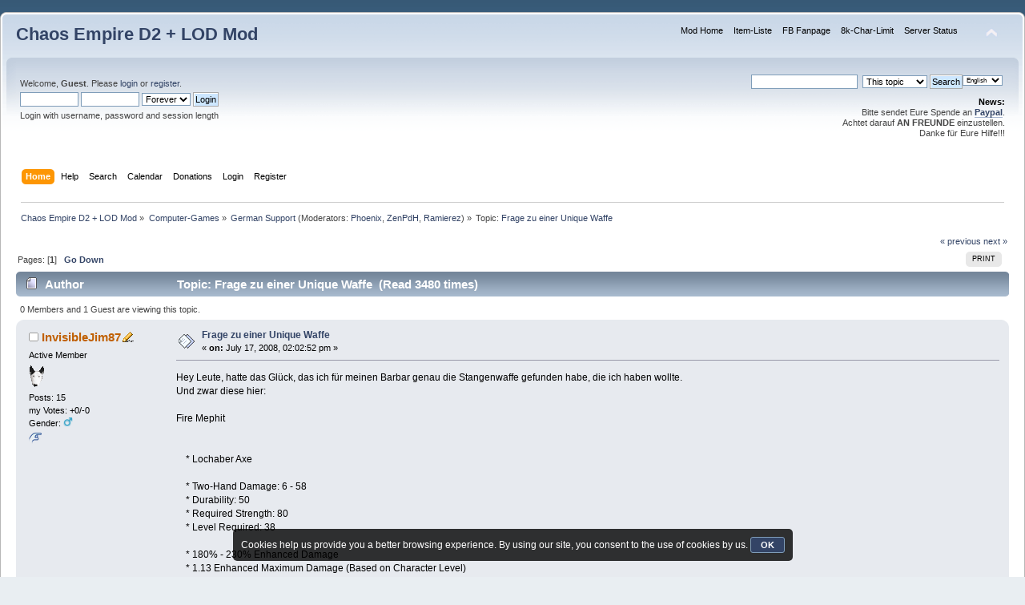

--- FILE ---
content_type: text/html; charset=UTF-8
request_url: https://chaosempire.eu/forum/index.php/topic,17595.0.html?PHPSESSID=eh2gevt22jf6jl306hjvh9n157
body_size: 10767
content:
<!DOCTYPE html PUBLIC "-//W3C//DTD XHTML 1.0 Transitional//EN" "http://www.w3.org/TR/xhtml1/DTD/xhtml1-transitional.dtd">
<html xmlns="http://www.w3.org/1999/xhtml">
<head>
	<link rel="stylesheet" type="text/css" href="https://chaosempire.eu/forum/Themes/default/css/index.css?fin20" />
	<link rel="stylesheet" type="text/css" href="https://chaosempire.eu/forum/Themes/default/css/webkit.css" />
	<script type="text/javascript" src="https://chaosempire.eu/forum/Themes/default/scripts/script.js?fin20"></script>
	<script type="text/javascript" src="https://chaosempire.eu/forum/Themes/default/scripts/theme.js?fin20"></script>
	<script type="text/javascript"><!-- // --><![CDATA[
		var smf_theme_url = "https://chaosempire.eu/forum/Themes/default";
		var smf_default_theme_url = "https://chaosempire.eu/forum/Themes/default";
		var smf_images_url = "https://chaosempire.eu/forum/Themes/default/images";
		var smf_scripturl = "https://chaosempire.eu/forum/index.php?PHPSESSID=eh2gevt22jf6jl306hjvh9n157&amp;";
		var smf_iso_case_folding = false;
		var smf_charset = "UTF-8";
		var ajax_notification_text = "Loading...";
		var ajax_notification_cancel_text = "Cancel";
	// ]]></script>
	<meta http-equiv="Content-Type" content="text/html; charset=UTF-8" />
	<meta name="description" content="Frage zu einer Unique Waffe" />
	<meta name="keywords" content="ChaosEmpire, Chaos, Empire, Diablo, Mod, Modification, LoD, Bullterrier, Bull, Terrier" />
	<title>Frage zu einer Unique Waffe</title>
<!-- Bad Behavior 2.2.15 run time: 0.000 ms -->
<a href="http://chaosempire.eu/smf_quickadmin.php"><img src="[data-uri]" alt="Catch me if you can" border="0" height="0" width="1" /></a><script type="text/javascript">
<!--
function bb2_addLoadEvent(func) {
	var oldonload = window.onload;
	if (typeof window.onload != 'function') {
		window.onload = func;
	} else {
		window.onload = function() {
			oldonload();
			func();
		}
	}
}

bb2_addLoadEvent(function() {
	for ( i=0; i < document.forms.length; i++ ) {
		if (document.forms[i].method == 'post') {
			var myElement = document.createElement('input');
			myElement.setAttribute('type', 'hidden');
			myElement.name = 'bb2_screener_';
			myElement.value = '1769513314 3.22.71.4';
			document.forms[i].appendChild(myElement);
		}
	}
});
// --></script>
		
	<link rel="canonical" href="https://chaosempire.eu/forum/index.php?topic=17595.0" />
	<link rel="help" href="https://chaosempire.eu/forum/index.php?PHPSESSID=eh2gevt22jf6jl306hjvh9n157&amp;action=help" />
	<link rel="search" href="https://chaosempire.eu/forum/index.php?PHPSESSID=eh2gevt22jf6jl306hjvh9n157&amp;action=search" />
	<link rel="contents" href="https://chaosempire.eu/forum/index.php?PHPSESSID=eh2gevt22jf6jl306hjvh9n157&amp;" />
	<link rel="alternate" type="application/rss+xml" title="Chaos Empire D2 + LOD Mod - RSS" href="https://chaosempire.eu/forum/index.php?PHPSESSID=eh2gevt22jf6jl306hjvh9n157&amp;type=rss;action=.xml" />
	<link rel="prev" href="https://chaosempire.eu/forum/index.php/topic,17595.0/prev_next,prev.html?PHPSESSID=eh2gevt22jf6jl306hjvh9n157" />
	<link rel="next" href="https://chaosempire.eu/forum/index.php/topic,17595.0/prev_next,next.html?PHPSESSID=eh2gevt22jf6jl306hjvh9n157" />
	<link rel="index" href="https://chaosempire.eu/forum/index.php/board,8.0.html?PHPSESSID=eh2gevt22jf6jl306hjvh9n157" />
	<script type="text/javascript" src="//ajax.googleapis.com/ajax/libs/jquery/1/jquery.min.js"></script>
	<script type="text/javascript">
		jQuery(document).ready(function(){
			var cookieSet = document.cookie.indexOf("eu_cookie=") != -1;
			if(!cookieSet) {
				jQuery("#cookie_button").click(function(){
					var expire = new Date();
					expire.setDate(expire.getDate() + 30);
					document.cookie = "eu_cookie=1; path=/; expires=" + expire.toUTCString();
					jQuery(".cookie_wrap").fadeOut("fast");
				});
				jQuery(".cookie_wrap").css("visibility", "visible");
			}
		});
	</script>
	<link rel="stylesheet" type="text/css" href="https://chaosempire.eu/forum/Themes/default/css/jquery.jgrowl.css" />
	<script type="text/javascript" src="https://chaosempire.eu/forum/Themes/default/scripts/enotify.js"></script>
	<script type="text/javascript">
	jQuery.noConflict();
		(function($){
			$(document).ready(function(){
        $.getJSON("https://chaosempire.eu/forum/index.php?PHPSESSID=eh2gevt22jf6jl306hjvh9n157&amp;action=enotify",
                function(data){
                  $.each(data.items, function(i,item){
                    $.jGrowl(item.message, { header: item.title, life: 5000 });
                  });
                });
				setInterval( function() {
          $.getJSON("https://chaosempire.eu/forum/index.php?PHPSESSID=eh2gevt22jf6jl306hjvh9n157&amp;action=enotify",
                  function(data){
                    $.each(data.items, function(i,item){
                      $.jGrowl(item.message, { header: item.title, life: 5000 });
                    });
                  });		
				} , 10000 );
			});
		})(jQuery);
	</script>
	<link rel="stylesheet" type="text/css" id="editor_css" href="https://chaosempire.eu/forum/Themes/default/css/editor.css" />
		<script type="text/javascript"><!-- // --><![CDATA[
			var smf_smileys_url = 'https://chaosempire.eu/forum/Smileys/Lots_O_Smileys';
			var oEditorStrings= {
				wont_work: 'Your browser does not support Rich Text editing.',
				func_disabled: 'Your browser does not support this function.',
				prompt_text_email: 'Please enter the email address.',
				prompt_text_ftp: 'Please enter the ftp address.',
				prompt_text_url: 'Please enter the URL you wish to link to.',
				prompt_text_img: 'Enter image location'
			}
		// ]]></script>
		<script type="text/javascript" src="https://chaosempire.eu/forum/Themes/default/scripts/editor.js?fin20"></script>
		<script type="text/javascript" src="https://chaosempire.eu/forum/Themes/default/scripts/captcha.js"></script><script type="text/javascript" src="https://chaosempire.eu/forum/Themes/default/scripts/ila.js"></script>
	<script type="text/javascript" language="javascript" src="https://chaosempire.eu/forum/Themes/default/tooltip.js"></script>
	<style type="text/css">
		#text {margin:50px auto; width:500px}
		.hotspot {color:#900; padding-bottom:1px; border-bottom:1px dotted #900; cursor:pointer}
		#tt {position:absolute; display:block; background:url(https://chaosempire.eu/forum/Themes/default/images/tt_left.gif) top left no-repeat}
		#tttop {display:block; height:5px; margin-left:5px; background:url(https://chaosempire.eu/forum/Themes/default/images/tt_top.gif) top right no-repeat; overflow:hidden}
		#ttcont {font-size:11px; display:block; padding:2px 12px 3px 7px; margin-left:5px; background:#666; color:#FFF}
		#ttbot {display:block; height:5px; margin-left:5px; background:url(https://chaosempire.eu/forum/Themes/default/images/tt_bottom.gif) top right no-repeat; overflow:hidden}
	</style>
<script language="JavaScript" type="text/javascript">
			var current_header_am = false;

			function shrinkHeaderAM(mode)
			{
				document.cookie = "upshrinkAM=" + (mode ? 1 : 0);
				document.getElementById("upshrink_am").src = smf_images_url + (mode ? "/expand.gif" : "/collapse.gif");

				document.getElementById("upshrinkHeaderAM").style.display = mode ? "none" : "";

				current_header_am = mode;
			}
		</script></head>
<body>
	<div id="header"><div class="frame">
		<div id="top_section">
			<h1 class="forumtitle">
				<a href="https://chaosempire.eu/forum/index.php?PHPSESSID=eh2gevt22jf6jl306hjvh9n157&amp;">Chaos Empire D2 + LOD Mod</a>
			</h1>
			<img id="upshrink" src="https://chaosempire.eu/forum/Themes/default/images/upshrink.png" alt="*" title="Shrink or expand the header." style="display: none;" />
			<div id="site_menu" class="align_right" style="float: right; margin-top: 9px;">
		<ul class="dropmenu" id="site_nav">
               <li id="button1">
                  <a class="firstlevel" href="http://chaosempire.eu/d2web">
			<span class="firstlevel">Mod Home</span>
                  </a>
               </li>
               <li id="button2">
                  <a class="firstlevel" href="http://chaosempire.eu/d2items/" TARGET="_blank">
			<span class="firstlevel">Item-Liste</span>
                  </a>
               </li>
               <li id="button3">
                  <a class="firstlevel" href="http://fb.me/ChaosEmpire.Mod" TARGET="_blank">
			<span class="firstlevel">FB Fanpage</span>
                  </a>
               </li>
               <li id="button4">
                  <a class="firstlevel" href="http://chaosempire.eu/8k.txt" TARGET="_blank">
			<span class="firstlevel">8k-Char-Limit</span>
                  </a>
               </li>
               <li id="button5">
                  <a class="firstlevel" href="http://ccc.chaotix.eu/d2/games.php" TARGET="_blank">
			<span class="firstlevel">Server Status</span>
                  </a>
               </li>
         </ul>
            </div>
		</div>
		<div id="upper_section" class="middletext">
			<div class="user">
				<script type="text/javascript" src="https://chaosempire.eu/forum/Themes/default/scripts/sha1.js"></script>
				<form id="guest_form" action="https://chaosempire.eu/forum/index.php?PHPSESSID=eh2gevt22jf6jl306hjvh9n157&amp;action=login2" method="post" accept-charset="UTF-8"  onsubmit="hashLoginPassword(this, 'c8af2923ce4354678cf12c9f5e427a12');">
					<div class="info">Welcome, <strong>Guest</strong>. Please <a href="https://chaosempire.eu/forum/index.php?PHPSESSID=eh2gevt22jf6jl306hjvh9n157&amp;action=login">login</a> or <a href="https://chaosempire.eu/forum/index.php?PHPSESSID=eh2gevt22jf6jl306hjvh9n157&amp;action=register">register</a>.</div>
					<input type="text" name="user" size="10" class="input_text" />
					<input type="password" name="passwrd" size="10" class="input_password" />
					<select name="cookielength">
						<option value="60">1 Hour</option>
						<option value="1440">1 Day</option>
						<option value="10080">1 Week</option>
						<option value="43200">1 Month</option>
						<option value="-1" selected="selected">Forever</option>
					</select>
					<input type="submit" value="Login" class="button_submit" /><br />
					<div class="info">Login with username, password and session length</div>
					<input type="hidden" name="hash_passwrd" value="" /><input type="hidden" name="f2ebfdf" value="c8af2923ce4354678cf12c9f5e427a12" />
				</form>
			</div>
			<div class="news normaltext">
				
			<form action="" method="post" class="smalltext" style="float: right;">
				<select id="language_select" name="language" onchange="this.form.submit()" class="smalltext">
					<option value="english-utf8" selected="selected">English</option>
					<option value="german-utf8">German</option>
				</select><input type="hidden" name="changelang" value="1" />&nbsp;<noscript><input type="submit" value="Go!" /></noscript></form>
				<form id="search_form" action="https://chaosempire.eu/forum/index.php?PHPSESSID=eh2gevt22jf6jl306hjvh9n157&amp;action=search2" method="post" accept-charset="UTF-8">

					<input type="text" name="search" value="" class="input_text" />&nbsp;
					
					<input type="hidden" name="brd[8]" value="8" />
					<select name="search_focus" id="search_focus">
						<option value="topic" selected="selected">This topic</option>
						<option value="board">This board</option>
						<option value="all">Entire forum</option>
						<option value="google">Google</option>
					</select>
					<input type="submit" name="submit" value="Search" class="button_submit" />
					<input type="hidden" name="advanced" value="0" />
					<input type="hidden" name="topic" value="17595" /></form>
				<h2>News: </h2>
				<p>Bitte sendet Eure Spende an <strong><a href="https://paypal.me/chaosempire" class="bbc_link new win" target="_blank" rel="noopener noreferrer">Paypal</a></strong>. <br />Achtet darauf <strong>AN FREUNDE</strong> einzustellen.<br />Danke für Eure Hilfe!!! <br /></p>
			</div>
		</div>
		<br class="clear" />
		<script type="text/javascript"><!-- // --><![CDATA[
			var oMainHeaderToggle = new smc_Toggle({
				bToggleEnabled: true,
				bCurrentlyCollapsed: false,
				aSwappableContainers: [
					'upper_section'
				],
				aSwapImages: [
					{
						sId: 'upshrink',
						srcExpanded: smf_images_url + '/upshrink.png',
						altExpanded: 'Shrink or expand the header.',
						srcCollapsed: smf_images_url + '/upshrink2.png',
						altCollapsed: 'Shrink or expand the header.'
					}
				],
				oThemeOptions: {
					bUseThemeSettings: false,
					sOptionName: 'collapse_header',
					sSessionVar: 'f2ebfdf',
					sSessionId: 'c8af2923ce4354678cf12c9f5e427a12'
				},
				oCookieOptions: {
					bUseCookie: true,
					sCookieName: 'upshrink'
				}
			});
		// ]]></script>
		<div id="main_menu">
			<ul class="dropmenu" id="menu_nav">
				<li id="button_home">
					<a class="active firstlevel" href="https://chaosempire.eu/forum/index.php?PHPSESSID=eh2gevt22jf6jl306hjvh9n157&amp;">
						<span class="last firstlevel">Home</span>
					</a>
				</li>
				<li id="button_help">
					<a class="firstlevel" href="https://chaosempire.eu/forum/index.php?PHPSESSID=eh2gevt22jf6jl306hjvh9n157&amp;action=help">
						<span class="firstlevel">Help</span>
					</a>
				</li>
				<li id="button_search">
					<a class="firstlevel" href="https://chaosempire.eu/forum/index.php?PHPSESSID=eh2gevt22jf6jl306hjvh9n157&amp;action=search">
						<span class="firstlevel">Search</span>
					</a>
				</li>
				<li id="button_calendar">
					<a class="firstlevel" href="https://chaosempire.eu/forum/index.php?PHPSESSID=eh2gevt22jf6jl306hjvh9n157&amp;action=calendar">
						<span class="firstlevel">Calendar</span>
					</a>
				</li>
				<li id="button_treasury">
					<a class="firstlevel" href="https://chaosempire.eu/forum/index.php?PHPSESSID=eh2gevt22jf6jl306hjvh9n157&amp;action=treasury">
						<span class="firstlevel">Donations</span>
					</a>
				</li>
				<li id="button_login">
					<a class="firstlevel" href="https://chaosempire.eu/forum/index.php?PHPSESSID=eh2gevt22jf6jl306hjvh9n157&amp;action=login">
						<span class="firstlevel">Login</span>
					</a>
				</li>
				<li id="button_register">
					<a class="firstlevel" href="https://chaosempire.eu/forum/index.php?PHPSESSID=eh2gevt22jf6jl306hjvh9n157&amp;action=register">
						<span class="last firstlevel">Register</span>
					</a>
				</li>
			</ul>
		</div>
		<br class="clear" />
	</div></div>
	<div id="content_section"><div class="frame">
		<div id="main_content_section">
	<div class="navigate_section">
		<ul>
			<li>
				<a href="https://chaosempire.eu/forum/index.php?PHPSESSID=eh2gevt22jf6jl306hjvh9n157&amp;"><span>Chaos Empire D2 + LOD Mod</span></a> &#187;
			</li>
			<li>
				<a href="https://chaosempire.eu/forum/index.php?PHPSESSID=eh2gevt22jf6jl306hjvh9n157&amp;#c7"><span>Computer-Games</span></a> &#187;
			</li>
			<li>
				<a href="https://chaosempire.eu/forum/index.php/board,8.0.html?PHPSESSID=eh2gevt22jf6jl306hjvh9n157"><span>German Support</span></a> (Moderators: <a href="https://chaosempire.eu/forum/index.php?PHPSESSID=eh2gevt22jf6jl306hjvh9n157&amp;action=profile;u=58" title="Board Moderator">Phoenix</a>, <a href="https://chaosempire.eu/forum/index.php?PHPSESSID=eh2gevt22jf6jl306hjvh9n157&amp;action=profile;u=1459" title="Board Moderator">ZenPdH</a>, <a href="https://chaosempire.eu/forum/index.php?PHPSESSID=eh2gevt22jf6jl306hjvh9n157&amp;action=profile;u=11610" title="Board Moderator">Ramierez</a>) &#187;
			</li>
			<li class="last">Topic: 
				<a href="https://chaosempire.eu/forum/index.php/topic,17595.0.html?PHPSESSID=eh2gevt22jf6jl306hjvh9n157"><span>Frage zu einer Unique Waffe</span></a>
			</li>
		</ul>
	</div>
			<a id="top"></a>
			<a id="msg234222"></a>
			<div class="pagesection">
				<div class="nextlinks"><a href="https://chaosempire.eu/forum/index.php/topic,17595.0/prev_next,prev.html?PHPSESSID=eh2gevt22jf6jl306hjvh9n157#new">&laquo; previous</a> <a href="https://chaosempire.eu/forum/index.php/topic,17595.0/prev_next,next.html?PHPSESSID=eh2gevt22jf6jl306hjvh9n157#new">next &raquo;</a></div>
		<div class="buttonlist floatright">
			<ul>
				<li><a class="button_strip_print" href="https://chaosempire.eu/forum/index.php?PHPSESSID=eh2gevt22jf6jl306hjvh9n157&amp;action=printpage;topic=17595.0" rel="new_win nofollow"><span class="last">Print</span></a></li>
			</ul>
		</div>
				<div class="pagelinks floatleft">Pages: [<strong>1</strong>]   &nbsp;&nbsp;<a href="#lastPost"><strong>Go Down</strong></a></div>
			</div>
<div id="forumposts">
<div class="cat_bar">
	<h3 class="catbg">
		<img src="https://chaosempire.eu/forum/Themes/default/images/topic/normal_post.gif" align="bottom" alt="" /><span id="author">Author</span><span id="top_subject">Topic: Frage zu einer Unique Waffe &nbsp;(Read 3480 times)</span></h3></div>
				<p id="whoisviewing" class="smalltext">0 Members and 1 Guest are viewing this topic.
				</p>
				<form action="https://chaosempire.eu/forum/index.php?PHPSESSID=eh2gevt22jf6jl306hjvh9n157&amp;action=quickmod2;topic=17595.0" method="post" accept-charset="UTF-8" name="quickModForm" id="quickModForm" style="margin: 0;" onsubmit="return oQuickModify.bInEditMode ? oQuickModify.modifySave('c8af2923ce4354678cf12c9f5e427a12', 'f2ebfdf') : false">
				<div class="windowbg">
					<span class="topslice"><span></span></span>
					<div class="post_wrapper">
						<div class="poster">
							<h4>
								<img src="https://chaosempire.eu/forum/Themes/default/images/useroff.gif" alt="Offline" />
								<a href="https://chaosempire.eu/forum/index.php?PHPSESSID=eh2gevt22jf6jl306hjvh9n157&amp;action=profile;u=12135" title="View the profile of InvisibleJim87">InvisibleJim87</a><img src="https://chaosempire.eu/forum/Themes/default/images/topic_starter.gif" height="16" width="16" alt="Topic starter" title="Topic starter" style="vertical-align:bottom" />
							</h4>
							<ul class="reset smalltext" id="msg_234222_extra_info">
								<li class="postgroup">Active Member</li>
								<li class="stars"><img src="https://chaosempire.eu/forum/Themes/default/images/d2/bt.gif" alt="*" /></li>
								<li class="postcount">Posts: 15</li>
								<li class="karma">my Votes: +0/-0</li>
								<li class="gender">Gender: <img class="gender" src="https://chaosempire.eu/forum/Themes/default/images/Male.gif" alt="Male" /></li>
								<li class="profile">
									<ul>
										<li><a href="https://chaosempire.eu/forum/index.php?PHPSESSID=eh2gevt22jf6jl306hjvh9n157&amp;action=poke;u=12135;f2ebfdf=c8af2923ce4354678cf12c9f5e427a12" onclick="return confirm('You are about to poke him/her. He/She\'ll be informed of this on own home page.');"><img src="https://chaosempire.eu/forum/Themes/default/images/poke.png" alt="Poke This Member" /></a></li>
									</ul>
								</li>
							</ul>
						</div>
						<div class="postarea">
							<div class="flow_hidden">
								<div class="keyinfo">
									<div class="messageicon">
										<img src="https://chaosempire.eu/forum/Themes/default/images/post/xx.gif" alt="" />
									</div>
									<h5 id="subject_234222">
										<a href="https://chaosempire.eu/forum/index.php/topic,17595.msg234222.html?PHPSESSID=eh2gevt22jf6jl306hjvh9n157#msg234222" rel="nofollow">Frage zu einer Unique Waffe</a>
									</h5>
									<div class="smalltext">&#171; <strong> on:</strong> July 17, 2008, 02:02:52 pm &#187;</div>
									<div id="msg_234222_quick_mod"></div>
								</div>
							</div>
							<div class="post">
								<div class="inner" id="msg_234222">Hey Leute, hatte das Glück, das ich für meinen Barbar genau die Stangenwaffe gefunden habe, die ich haben wollte. <br />Und zwar diese hier:<br /><br />Fire Mephit<br />&nbsp;&nbsp;&nbsp;<br /><br />&nbsp; &nbsp; * Lochaber Axe<br /><br />&nbsp; &nbsp; * Two-Hand Damage: 6 - 58<br />&nbsp; &nbsp; * Durability: 50<br />&nbsp; &nbsp; * Required Strength: 80<br />&nbsp; &nbsp; * Level Required: 38<br /><br />&nbsp; &nbsp; * 180% - 230% Enhanced Damage<br />&nbsp; &nbsp; * 1.13 Enhanced Maximum Damage (Based on Character Level)<br />&nbsp; &nbsp; * 1 - 200 Fire-Damage<br />&nbsp; &nbsp; * 12% Chance to cast Level 13 Blaze when struck<br />&nbsp; &nbsp; * Resist Fire 35% - 45%<br />&nbsp; &nbsp; * 20% Increased Attack Speed<br />&nbsp; &nbsp; * 1 to All Skills<br />&nbsp; &nbsp; * 5-25% chance to defend attacks<br />&nbsp; &nbsp; &nbsp; Color on char: Crystal Red<br />&nbsp; &nbsp; &nbsp; Color in inventory: Crystal Red <br /><br />Meine die ich gefunden haben hat leider nur 203% Erhöhten Schaden. Nun zu meiner Frage:<br /><br />Wie kann ich den meisten Schaden aus der Waffe rausholen. Da es ja ein Unique ist fällt ein RW weg. Bei meiner alten Stangenwaffe habe ich 4 Runen die jeweils den Min. Dmg um 9 Erhöhen. Aber ich denke mal man könnte bessere machen. Laut CE Itemlist, hat meine alte Waffe 6Sockel, allerdings waren es nachdem ich 12 perfekte Steine in den Wüfel getan habe dann doch nur 4 Sockel. Weiss jemand wieviele Sockel die neue Stangenwaffe haben wird? Der ITEMLIST von CE will ich da nicht so sehr trauen <img src="https://chaosempire.eu/forum/Smileys/Lots_O_Smileys/wink.gif" alt=";&#41;" title="Wink" class="smiley" /><br /><br />Eine Geist Puppe habe ich leider nicht, aber die lässt sich ja besorgen. brauche nur noch 10Perfekte Schädel.<br /><br />Also helft mir bitte, wie hole ich den meisten Schaden aus der Waffe raus. Was würdet ihr Sockeln? <br /><br />Als info: Ich spiele im SinglePlayer<br /><br />LG, Jim</div>
							</div>
						</div>
						<div class="moderatorbar">
							<div class="smalltext modified" id="modified_234222">
							</div>
							<div class="smalltext reportlinks">
								<img src="https://chaosempire.eu/forum/Themes/default/images/ip.gif" alt="" />
								Logged
							</div>
						</div>
					</div>
					<span class="botslice"><span></span></span>
				</div>
				<hr class="post_separator" />
				<a id="msg234227"></a>
				<div class="windowbg2">
					<span class="topslice"><span></span></span>
					<div class="post_wrapper">
						<div class="poster">
							<h4>
								<img src="https://chaosempire.eu/forum/Themes/default/images/useroff.gif" alt="Offline" />
								<a href="https://chaosempire.eu/forum/index.php?PHPSESSID=eh2gevt22jf6jl306hjvh9n157&amp;action=profile;u=266" title="View the profile of ScoobyD">ScoobyD</a>
							</h4>
							<ul class="reset smalltext" id="msg_234227_extra_info">
								<li class="title">Depp vom Dienst</li>
								<li class="postgroup">Active Member</li>
								<li class="stars"><img src="https://chaosempire.eu/forum/Themes/default/images/d2/bt.gif" alt="*" /></li>
								<li class="avatar">
									<a href="https://chaosempire.eu/forum/index.php?PHPSESSID=eh2gevt22jf6jl306hjvh9n157&amp;action=profile;u=266">
										<img class="avatar" src="https://chaosempire.eu/forum/index.php?PHPSESSID=eh2gevt22jf6jl306hjvh9n157&amp;action=dlattach;attach=740;type=avatar" alt="" />
									</a>
								</li>
								<li class="postcount">Posts: 10.450</li>
								<li class="karma">my Votes: +85/-6</li>
								<li class="gender">Gender: <img class="gender" src="https://chaosempire.eu/forum/Themes/default/images/Male.gif" alt="Male" /></li>
								<li class="blurb">Einfach nicht beachten.</li>
								<li class="profile">
									<ul>
										<li><a href="https://chaosempire.eu/forum/index.php?PHPSESSID=eh2gevt22jf6jl306hjvh9n157&amp;action=poke;u=266;f2ebfdf=c8af2923ce4354678cf12c9f5e427a12" onclick="return confirm('You are about to poke him/her. He/She\'ll be informed of this on own home page.');"><img src="https://chaosempire.eu/forum/Themes/default/images/poke.png" alt="Poke This Member" /></a></li>
									</ul>
								</li>
								<li class="custom">CE-Net Account: ScoobyD</li>
							</ul>
						</div>
						<div class="postarea">
							<div class="flow_hidden">
								<div class="keyinfo">
									<div class="messageicon">
										<img src="https://chaosempire.eu/forum/Themes/default/images/post/xx.gif" alt="" />
									</div>
									<h5 id="subject_234227">
										<a href="https://chaosempire.eu/forum/index.php/topic,17595.msg234227.html?PHPSESSID=eh2gevt22jf6jl306hjvh9n157#msg234227" rel="nofollow">Re: Frage zu einer Unique Waffe</a>
									</h5>
									<div class="smalltext">&#171; <strong>Reply #1 on:</strong> July 17, 2008, 03:05:39 pm &#187;</div>
									<div id="msg_234227_quick_mod"></div>
								</div>
							</div>
							<div class="post">
								<div class="inner" id="msg_234227">a die item liste stimmt <img src="https://chaosempire.eu/forum/Smileys/Lots_O_Smileys/tongue.gif" alt="&#58;P" title="Tongue" class="smiley" /> (wenn das Ilevel net passt gibt es nicht die mag. sockelanzahl) (Forums Suche quälen ihrgendwo steht da was)<br />Pro ZOD rune hat man etwa 1K schaden (Elementar und Phy zusammengerechnet) (Charabhänig können auch RBFs besser sein)<br /></div>
							</div>
						</div>
						<div class="moderatorbar">
							<div class="smalltext modified" id="modified_234227">
							</div>
							<div class="smalltext reportlinks">
								<img src="https://chaosempire.eu/forum/Themes/default/images/ip.gif" alt="" />
								Logged
							</div>
							<div class="signature" id="msg_234227_signature">Mein Hobby: <a href="http://msc-obermoerlen.de/" class="bbc_link new win" target="_blank" rel="noopener noreferrer">MSC Ober-Mörlen</a></div>
						</div>
					</div>
					<span class="botslice"><span></span></span>
				</div>
				<hr class="post_separator" />
				<a id="msg234236"></a>
				<div class="windowbg">
					<span class="topslice"><span></span></span>
					<div class="post_wrapper">
						<div class="poster">
							<h4>
								<img src="https://chaosempire.eu/forum/Themes/default/images/useroff.gif" alt="Offline" />
								<a href="https://chaosempire.eu/forum/index.php?PHPSESSID=eh2gevt22jf6jl306hjvh9n157&amp;action=profile;u=12135" title="View the profile of InvisibleJim87">InvisibleJim87</a><img src="https://chaosempire.eu/forum/Themes/default/images/topic_starter.gif" height="16" width="16" alt="Topic starter" title="Topic starter" style="vertical-align:bottom" />
							</h4>
							<ul class="reset smalltext" id="msg_234236_extra_info">
								<li class="postgroup">Active Member</li>
								<li class="stars"><img src="https://chaosempire.eu/forum/Themes/default/images/d2/bt.gif" alt="*" /></li>
								<li class="postcount">Posts: 15</li>
								<li class="karma">my Votes: +0/-0</li>
								<li class="gender">Gender: <img class="gender" src="https://chaosempire.eu/forum/Themes/default/images/Male.gif" alt="Male" /></li>
								<li class="profile">
									<ul>
										<li><a href="https://chaosempire.eu/forum/index.php?PHPSESSID=eh2gevt22jf6jl306hjvh9n157&amp;action=poke;u=12135;f2ebfdf=c8af2923ce4354678cf12c9f5e427a12" onclick="return confirm('You are about to poke him/her. He/She\'ll be informed of this on own home page.');"><img src="https://chaosempire.eu/forum/Themes/default/images/poke.png" alt="Poke This Member" /></a></li>
									</ul>
								</li>
							</ul>
						</div>
						<div class="postarea">
							<div class="flow_hidden">
								<div class="keyinfo">
									<div class="messageicon">
										<img src="https://chaosempire.eu/forum/Themes/default/images/post/xx.gif" alt="" />
									</div>
									<h5 id="subject_234236">
										<a href="https://chaosempire.eu/forum/index.php/topic,17595.msg234236.html?PHPSESSID=eh2gevt22jf6jl306hjvh9n157#msg234236" rel="nofollow">Re: Frage zu einer Unique Waffe</a>
									</h5>
									<div class="smalltext">&#171; <strong>Reply #2 on:</strong> July 17, 2008, 06:05:46 pm &#187;</div>
									<div id="msg_234236_quick_mod"></div>
								</div>
							</div>
							<div class="post">
								<div class="inner" id="msg_234236">Hat etwa keiner nen Rat für mich? Das ist die bisher beste Waffe ich bis jetzt gefunden habe, zumal mein Barb auf Stangenwaffen spezialisiert ist.<br />Und da ich Diablo in Akt 4 einfach nicht besiegen kann, muss ne deutlich bessere Waffe her, die ich mit eurer Hilfe gerne noch weiter &quot;imba&quot; ausbauen will.<br /><br />Bitte helft mir <img src="https://chaosempire.eu/forum/Smileys/Lots_O_Smileys/sad.gif" alt="&#58;&#40;" title="Sad" class="smiley" /><br /><br />MfG jim</div>
							</div>
						</div>
						<div class="moderatorbar">
							<div class="smalltext modified" id="modified_234236">
							</div>
							<div class="smalltext reportlinks">
								<img src="https://chaosempire.eu/forum/Themes/default/images/ip.gif" alt="" />
								Logged
							</div>
						</div>
					</div>
					<span class="botslice"><span></span></span>
				</div>
				<hr class="post_separator" />
				<a id="msg234242"></a>
				<div class="windowbg2">
					<span class="topslice"><span></span></span>
					<div class="post_wrapper">
						<div class="poster">
							<h4>
								<img src="https://chaosempire.eu/forum/Themes/default/images/useroff.gif" alt="Offline" />
								<a href="https://chaosempire.eu/forum/index.php?PHPSESSID=eh2gevt22jf6jl306hjvh9n157&amp;action=profile;u=266" title="View the profile of ScoobyD">ScoobyD</a>
							</h4>
							<ul class="reset smalltext" id="msg_234242_extra_info">
								<li class="title">Depp vom Dienst</li>
								<li class="postgroup">Active Member</li>
								<li class="stars"><img src="https://chaosempire.eu/forum/Themes/default/images/d2/bt.gif" alt="*" /></li>
								<li class="avatar">
									<a href="https://chaosempire.eu/forum/index.php?PHPSESSID=eh2gevt22jf6jl306hjvh9n157&amp;action=profile;u=266">
										<img class="avatar" src="https://chaosempire.eu/forum/index.php?PHPSESSID=eh2gevt22jf6jl306hjvh9n157&amp;action=dlattach;attach=740;type=avatar" alt="" />
									</a>
								</li>
								<li class="postcount">Posts: 10.450</li>
								<li class="karma">my Votes: +85/-6</li>
								<li class="gender">Gender: <img class="gender" src="https://chaosempire.eu/forum/Themes/default/images/Male.gif" alt="Male" /></li>
								<li class="blurb">Einfach nicht beachten.</li>
								<li class="profile">
									<ul>
										<li><a href="https://chaosempire.eu/forum/index.php?PHPSESSID=eh2gevt22jf6jl306hjvh9n157&amp;action=poke;u=266;f2ebfdf=c8af2923ce4354678cf12c9f5e427a12" onclick="return confirm('You are about to poke him/her. He/She\'ll be informed of this on own home page.');"><img src="https://chaosempire.eu/forum/Themes/default/images/poke.png" alt="Poke This Member" /></a></li>
									</ul>
								</li>
								<li class="custom">CE-Net Account: ScoobyD</li>
							</ul>
						</div>
						<div class="postarea">
							<div class="flow_hidden">
								<div class="keyinfo">
									<div class="messageicon">
										<img src="https://chaosempire.eu/forum/Themes/default/images/post/xx.gif" alt="" />
									</div>
									<h5 id="subject_234242">
										<a href="https://chaosempire.eu/forum/index.php/topic,17595.msg234242.html?PHPSESSID=eh2gevt22jf6jl306hjvh9n157#msg234242" rel="nofollow">Re: Frage zu einer Unique Waffe</a>
									</h5>
									<div class="smalltext">&#171; <strong>Reply #3 on:</strong> July 17, 2008, 08:49:44 pm &#187;</div>
									<div id="msg_234242_quick_mod"></div>
								</div>
							</div>
							<div class="post">
								<div class="inner" id="msg_234242">Nimm ne rare und Tempere sie mit 3 Hörnern (+5 Max Schaden * Char-Level).<br /><br />dann noch ein RW das deiner levelklasse entspricht rein. (Act 4 Normal tippe ich mal müste man so um die Level 30-40 sein)<br />da würden sich Insight oder Wisper passen. Wobei ich Wisper empfehlen würde. <br /><br />Bei Uniques hat man halt das probelm das weder Tempern noch RW möglich sind. Eine alternative währen noch perf. Edelsteine (Schädel mall ausgeniommen) . Die dürften dort noch mehr bringen als Runen die 9 auf den Mindam hauen.<br /><br /><br /><br /><br /></div>
							</div>
						</div>
						<div class="moderatorbar">
							<div class="smalltext modified" id="modified_234242">
							</div>
							<div class="smalltext reportlinks">
								<img src="https://chaosempire.eu/forum/Themes/default/images/ip.gif" alt="" />
								Logged
							</div>
							<div class="signature" id="msg_234242_signature">Mein Hobby: <a href="http://msc-obermoerlen.de/" class="bbc_link new win" target="_blank" rel="noopener noreferrer">MSC Ober-Mörlen</a></div>
						</div>
					</div>
					<span class="botslice"><span></span></span>
				</div>
				<hr class="post_separator" />
				<a id="msg234260"></a>
				<div class="windowbg">
					<span class="topslice"><span></span></span>
					<div class="post_wrapper">
						<div class="poster">
							<h4>
								<img src="https://chaosempire.eu/forum/Themes/default/images/useroff.gif" alt="Offline" />
								<a href="https://chaosempire.eu/forum/index.php?PHPSESSID=eh2gevt22jf6jl306hjvh9n157&amp;action=profile;u=1459" title="View the profile of ZenPdH">ZenPdH</a>
							</h4>
							<ul class="reset smalltext" id="msg_234260_extra_info">
								<li class="membergroup">Moderator</li>
								<li class="postgroup">Active Member</li>
								<li class="stars"><img src="https://chaosempire.eu/forum/Themes/default/images/d2/referee.gif" alt="*" /></li>
								<li class="postcount">Posts: 1.725</li>
								<li class="karma">my Votes: +55/-18</li>
								<li class="gender">Gender: <img class="gender" src="https://chaosempire.eu/forum/Themes/default/images/Male.gif" alt="Male" /></li>
								<li class="profile">
									<ul>
										<li><a href="https://chaosempire.eu/forum/index.php?PHPSESSID=eh2gevt22jf6jl306hjvh9n157&amp;action=poke;u=1459;f2ebfdf=c8af2923ce4354678cf12c9f5e427a12" onclick="return confirm('You are about to poke him/her. He/She\'ll be informed of this on own home page.');"><img src="https://chaosempire.eu/forum/Themes/default/images/poke.png" alt="Poke This Member" /></a></li>
										<li><a href="http://chaosempire.info/forum/index.php/topic,4142.0.html" title="http://chaosempire.info/forum/index.php/topic,4142.0.html" target="_blank" rel="noopener noreferrer" class="new_win"><img src="https://chaosempire.eu/forum/Themes/default/images/www_sm.gif" alt="http://chaosempire.info/forum/index.php/topic,4142.0.html" /></a></li>
									</ul>
								</li>
							</ul>
						</div>
						<div class="postarea">
							<div class="flow_hidden">
								<div class="keyinfo">
									<div class="messageicon">
										<img src="https://chaosempire.eu/forum/Themes/default/images/post/xx.gif" alt="" />
									</div>
									<h5 id="subject_234260">
										<a href="https://chaosempire.eu/forum/index.php/topic,17595.msg234260.html?PHPSESSID=eh2gevt22jf6jl306hjvh9n157#msg234260" rel="nofollow">Re: Frage zu einer Unique Waffe</a>
									</h5>
									<div class="smalltext">&#171; <strong>Reply #4 on:</strong> July 18, 2008, 12:53:54 pm &#187;</div>
									<div id="msg_234260_quick_mod"></div>
								</div>
							</div>
							<div class="post">
								<div class="inner" id="msg_234260">Lochlaber axe = max 3 sox<br />Schaust du hier:<br /><a href="http://chaosempire.eu/d2items/index.php?action=weap" class="bbc_link new win" target="_blank" rel="noopener noreferrer">http://chaosempire.eu/d2items/index.php?action=weap</a> polarms, exceptional<br />oder<br /><a href="http://d2wissen.d2chars.de/items/110/norm_stangen-x.html" class="bbc_link new win" target="_blank" rel="noopener noreferrer">http://d2wissen.d2chars.de/items/110/norm_stangen-x.html</a><br /><br />Zod runen sollten den meisten physischen schaden liefern, gefolgt von star facette, ohm und anderen ed/max oder min juwele.<br /><br />Wie aber schon erwähnt, sollte eine rare getemperte waffe mit rw deutlich mehr schaden bringen als uniqs oder sets.</div>
							</div>
						</div>
						<div class="moderatorbar">
							<div class="smalltext modified" id="modified_234260">
							</div>
							<div class="smalltext reportlinks">
								<img src="https://chaosempire.eu/forum/Themes/default/images/ip.gif" alt="" />
								Logged
							</div>
							<div class="signature" id="msg_234260_signature"><div align="center">It's just one of those days <br />Where you don't wanna wake up <br />Everything is f****d, everybody sucks. <br />You don't really know why <br />But you wanna justify rippin' someone's head off <br />No human contact <br />And if you interact your life is on contract <br />Your best bet is to stay away mo****f****r! <br />It's just one of those days!</div></div>
						</div>
					</div>
					<span class="botslice"><span></span></span>
				</div>
				<hr class="post_separator" />
				</form>
			</div>
			<a id="lastPost"></a>
			<div class="pagesection">
				
		<div class="buttonlist floatright">
			<ul>
				<li><a class="button_strip_print" href="https://chaosempire.eu/forum/index.php?PHPSESSID=eh2gevt22jf6jl306hjvh9n157&amp;action=printpage;topic=17595.0" rel="new_win nofollow"><span class="last">Print</span></a></li>
			</ul>
		</div>
				<div class="pagelinks floatleft">Pages: [<strong>1</strong>]   &nbsp;&nbsp;<a href="#top"><strong>Go Up</strong></a></div>
				<div class="nextlinks_bottom"><a href="https://chaosempire.eu/forum/index.php/topic,17595.0/prev_next,prev.html?PHPSESSID=eh2gevt22jf6jl306hjvh9n157#new">&laquo; previous</a> <a href="https://chaosempire.eu/forum/index.php/topic,17595.0/prev_next,next.html?PHPSESSID=eh2gevt22jf6jl306hjvh9n157#new">next &raquo;</a></div>
			</div>
	<div class="navigate_section">
		<ul>
			<li>
				<a href="https://chaosempire.eu/forum/index.php?PHPSESSID=eh2gevt22jf6jl306hjvh9n157&amp;"><span>Chaos Empire D2 + LOD Mod</span></a> &#187;
			</li>
			<li>
				<a href="https://chaosempire.eu/forum/index.php?PHPSESSID=eh2gevt22jf6jl306hjvh9n157&amp;#c7"><span>Computer-Games</span></a> &#187;
			</li>
			<li>
				<a href="https://chaosempire.eu/forum/index.php/board,8.0.html?PHPSESSID=eh2gevt22jf6jl306hjvh9n157"><span>German Support</span></a> (Moderators: <a href="https://chaosempire.eu/forum/index.php?PHPSESSID=eh2gevt22jf6jl306hjvh9n157&amp;action=profile;u=58" title="Board Moderator">Phoenix</a>, <a href="https://chaosempire.eu/forum/index.php?PHPSESSID=eh2gevt22jf6jl306hjvh9n157&amp;action=profile;u=1459" title="Board Moderator">ZenPdH</a>, <a href="https://chaosempire.eu/forum/index.php?PHPSESSID=eh2gevt22jf6jl306hjvh9n157&amp;action=profile;u=11610" title="Board Moderator">Ramierez</a>) &#187;
			</li>
			<li class="last">Topic: 
				<a href="https://chaosempire.eu/forum/index.php/topic,17595.0.html?PHPSESSID=eh2gevt22jf6jl306hjvh9n157"><span>Frage zu einer Unique Waffe</span></a>
			</li>
		</ul>
	</div>
			<div id="moderationbuttons"></div>
			<div class="plainbox" id="display_jump_to">&nbsp;</div>
		<br class="clear" />
			<div class="cat_bar">
				<h3 class="catbg">Related Topics</h3>
			</div>
			<div class="tborder topic_table" id="messageindex">
				<table class="table_grid" cellspacing="0">
					<thead>
						<tr class="catbg">
							<th scope="col" class="smalltext first_th" width="8%" colspan="2">&nbsp;</th>
							<th scope="col" class="smalltext">Subject / Started by</th>
							<th scope="col" class="smalltext center" width="14%">Replies</th>
							<th scope="col" class="smalltext last_th" width="22%">Last post</th>
						</tr>
					</thead>
					<tbody>
						<tr>
							<td class="icon1 windowbg">
								<img src="https://chaosempire.eu/forum/Themes/default/images/topic/normal_post.gif" alt="" />
							</td>
							<td class="icon2 windowbg">
								<img src="https://chaosempire.eu/forum/Themes/default/images/post/xx.gif" alt="" />
							</td>
							<td class="subject windowbg2">
								<div >
									<span id="msg_65868"><a href="https://chaosempire.eu/forum/index.php/topic,4500.0.html?PHPSESSID=eh2gevt22jf6jl306hjvh9n157">Special unique set?</a></span>
									<p>Started by Reign Of Fire
										<small id="pages65868"></small>
										<small><a href="https://chaosempire.eu/forum/index.php/board,18.0.html?PHPSESSID=eh2gevt22jf6jl306hjvh9n157">International Support</a></small>
									</p>
								</div>
							</td>
							<td class="stats windowbg">
								8 Replies
								<br />
								5410 Views
							</td>
							<td class="lastpost windowbg2">
								<a href="https://chaosempire.eu/forum/index.php/topic,4500.msg66395.html?PHPSESSID=eh2gevt22jf6jl306hjvh9n157#new"><img src="https://chaosempire.eu/forum/Themes/default/images/icons/last_post.gif" alt="Last post" title="Last post" /></a>
								March 20, 2005, 05:28:45 pm<br />
								by <a href="https://chaosempire.eu/forum/index.php?PHPSESSID=eh2gevt22jf6jl306hjvh9n157&amp;action=profile;u=2573">alexey222</a>
							</td>
						</tr>
						<tr>
							<td class="icon1 windowbg">
								<img src="https://chaosempire.eu/forum/Themes/default/images/topic/normal_post.gif" alt="" />
							</td>
							<td class="icon2 windowbg">
								<img src="https://chaosempire.eu/forum/Themes/default/images/post/xx.gif" alt="" />
							</td>
							<td class="subject windowbg2">
								<div >
									<span id="msg_87320"><a href="https://chaosempire.eu/forum/index.php/topic,5955.0.html?PHPSESSID=eh2gevt22jf6jl306hjvh9n157">Kingpins unique set</a></span>
									<p>Started by <a href="https://chaosempire.eu/forum/index.php?PHPSESSID=eh2gevt22jf6jl306hjvh9n157&amp;action=profile;u=3653" title="View the profile of arcadians">arcadians</a>
										<small id="pages87320"></small>
										<small><a href="https://chaosempire.eu/forum/index.php/board,18.0.html?PHPSESSID=eh2gevt22jf6jl306hjvh9n157">International Support</a></small>
									</p>
								</div>
							</td>
							<td class="stats windowbg">
								2 Replies
								<br />
								2598 Views
							</td>
							<td class="lastpost windowbg2">
								<a href="https://chaosempire.eu/forum/index.php/topic,5955.msg87325.html?PHPSESSID=eh2gevt22jf6jl306hjvh9n157#new"><img src="https://chaosempire.eu/forum/Themes/default/images/icons/last_post.gif" alt="Last post" title="Last post" /></a>
								May 11, 2005, 09:32:58 pm<br />
								by <a href="https://chaosempire.eu/forum/index.php?PHPSESSID=eh2gevt22jf6jl306hjvh9n157&amp;action=profile;u=3653">arcadians</a>
							</td>
						</tr>
						<tr>
							<td class="icon1 windowbg">
								<img src="https://chaosempire.eu/forum/Themes/default/images/topic/normal_post.gif" alt="" />
							</td>
							<td class="icon2 windowbg">
								<img src="https://chaosempire.eu/forum/Themes/default/images/post/xx.gif" alt="" />
							</td>
							<td class="subject windowbg2">
								<div >
									<span id="msg_198713"><a href="https://chaosempire.eu/forum/index.php/topic,14221.0.html?PHPSESSID=eh2gevt22jf6jl306hjvh9n157">unique zauber</a></span>
									<p>Started by <a href="https://chaosempire.eu/forum/index.php?PHPSESSID=eh2gevt22jf6jl306hjvh9n157&amp;action=profile;u=10547" title="View the profile of itachi_koku">itachi_koku</a>
										<small id="pages198713"></small>
										<small><a href="https://chaosempire.eu/forum/index.php/board,8.0.html?PHPSESSID=eh2gevt22jf6jl306hjvh9n157">German Support</a></small>
									</p>
								</div>
							</td>
							<td class="stats windowbg">
								3 Replies
								<br />
								2890 Views
							</td>
							<td class="lastpost windowbg2">
								<a href="https://chaosempire.eu/forum/index.php/topic,14221.msg198718.html?PHPSESSID=eh2gevt22jf6jl306hjvh9n157#new"><img src="https://chaosempire.eu/forum/Themes/default/images/icons/last_post.gif" alt="Last post" title="Last post" /></a>
								February 01, 2007, 03:20:40 pm<br />
								by <a href="https://chaosempire.eu/forum/index.php?PHPSESSID=eh2gevt22jf6jl306hjvh9n157&amp;action=profile;u=1086">Fenris</a>
							</td>
						</tr>
						<tr>
							<td class="icon1 windowbg">
								<img src="https://chaosempire.eu/forum/Themes/default/images/topic/normal_post.gif" alt="" />
							</td>
							<td class="icon2 windowbg">
								<img src="https://chaosempire.eu/forum/Themes/default/images/post/xx.gif" alt="" />
							</td>
							<td class="subject windowbg2">
								<div >
									<span id="msg_250147"><a href="https://chaosempire.eu/forum/index.php/topic,19303.0.html?PHPSESSID=eh2gevt22jf6jl306hjvh9n157">Waffe oder Pfeile</a></span>
									<p>Started by <a href="https://chaosempire.eu/forum/index.php?PHPSESSID=eh2gevt22jf6jl306hjvh9n157&amp;action=profile;u=3835" title="View the profile of micha251274">micha251274</a>
										<small id="pages250147"></small>
										<small><a href="https://chaosempire.eu/forum/index.php/board,8.0.html?PHPSESSID=eh2gevt22jf6jl306hjvh9n157">German Support</a></small>
									</p>
								</div>
							</td>
							<td class="stats windowbg">
								1 Replies
								<br />
								2727 Views
							</td>
							<td class="lastpost windowbg2">
								<a href="https://chaosempire.eu/forum/index.php/topic,19303.msg250157.html?PHPSESSID=eh2gevt22jf6jl306hjvh9n157#new"><img src="https://chaosempire.eu/forum/Themes/default/images/icons/last_post.gif" alt="Last post" title="Last post" /></a>
								September 30, 2009, 08:44:29 pm<br />
								by <a href="https://chaosempire.eu/forum/index.php?PHPSESSID=eh2gevt22jf6jl306hjvh9n157&amp;action=profile;u=58">Phoenix</a>
							</td>
						</tr>
						<tr>
							<td class="icon1 windowbg">
								<img src="https://chaosempire.eu/forum/Themes/default/images/topic/normal_post.gif" alt="" />
							</td>
							<td class="icon2 windowbg">
								<img src="https://chaosempire.eu/forum/Themes/default/images/post/xx.gif" alt="" />
							</td>
							<td class="subject windowbg2">
								<div >
									<span id="msg_268686"><a href="https://chaosempire.eu/forum/index.php/topic,29104.0.html?PHPSESSID=eh2gevt22jf6jl306hjvh9n157">HoerbyVIII wurde opfer einer Zwangstrennung</a></span>
									<p>Started by <a href="https://chaosempire.eu/forum/index.php?PHPSESSID=eh2gevt22jf6jl306hjvh9n157&amp;action=profile;u=1896" title="View the profile of Hoerby">Hoerby</a>
										<small id="pages268686"></small>
										<small><a href="https://chaosempire.eu/forum/index.php/board,33.0.html?PHPSESSID=eh2gevt22jf6jl306hjvh9n157">My last wish</a></small>
									</p>
								</div>
							</td>
							<td class="stats windowbg">
								12 Replies
								<br />
								6052 Views
							</td>
							<td class="lastpost windowbg2">
								<a href="https://chaosempire.eu/forum/index.php/topic,29104.msg268731.html?PHPSESSID=eh2gevt22jf6jl306hjvh9n157#new"><img src="https://chaosempire.eu/forum/Themes/default/images/icons/last_post.gif" alt="Last post" title="Last post" /></a>
								August 23, 2011, 08:32:04 pm<br />
								by <a href="https://chaosempire.eu/forum/index.php?PHPSESSID=eh2gevt22jf6jl306hjvh9n157&amp;action=profile;u=12575">Maxx</a>
							</td>
						</tr>
				</table>
			</div><br />
				<script type="text/javascript" src="https://chaosempire.eu/forum/Themes/default/scripts/topic.js"></script>
				<script type="text/javascript"><!-- // --><![CDATA[
					var oQuickReply = new QuickReply({
						bDefaultCollapsed: true,
						iTopicId: 17595,
						iStart: 0,
						sScriptUrl: smf_scripturl,
						sImagesUrl: "https://chaosempire.eu/forum/Themes/default/images",
						sContainerId: "quickReplyOptions",
						sImageId: "quickReplyExpand",
						sImageCollapsed: "collapse.gif",
						sImageExpanded: "expand.gif",
						sJumpAnchor: "quickreply"
					});
					if ('XMLHttpRequest' in window)
					{
						var oQuickModify = new QuickModify({
							sScriptUrl: smf_scripturl,
							bShowModify: true,
							iTopicId: 17595,
							sTemplateBodyEdit: '\n\t\t\t\t\t\t\t\t<div id="quick_edit_body_container" style="width: 90%">\n\t\t\t\t\t\t\t\t\t<div id="error_box" style="padding: 4px;" class="error"><' + '/div>\n\t\t\t\t\t\t\t\t\t<textarea class="editor" name="message" rows="12" style="width: 100%; margin-bottom: 10px;" tabindex="1">%body%<' + '/textarea><br />\n\t\t\t\t\t\t\t\t\t<input type="hidden" name="f2ebfdf" value="c8af2923ce4354678cf12c9f5e427a12" />\n\t\t\t\t\t\t\t\t\t<input type="hidden" name="topic" value="17595" />\n\t\t\t\t\t\t\t\t\t<input type="hidden" name="msg" value="%msg_id%" />\n\t\t\t\t\t\t\t\t\t<div class="righttext">\n\t\t\t\t\t\t\t\t\t\t<input type="submit" name="post" value="Save" tabindex="2" onclick="return oQuickModify.modifySave(\'c8af2923ce4354678cf12c9f5e427a12\', \'f2ebfdf\');" accesskey="s" class="button_submit" />&nbsp;&nbsp;<input type="submit" name="cancel" value="Cancel" tabindex="3" onclick="return oQuickModify.modifyCancel();" class="button_submit" />\n\t\t\t\t\t\t\t\t\t<' + '/div>\n\t\t\t\t\t\t\t\t<' + '/div>',
							sTemplateSubjectEdit: '<input type="text" style="width: 90%;" name="subject" value="%subject%" size="80" maxlength="80" tabindex="4" class="input_text" />',
							sTemplateBodyNormal: '%body%',
							sTemplateSubjectNormal: '<a hr'+'ef="https://chaosempire.eu/forum/index.php?PHPSESSID=eh2gevt22jf6jl306hjvh9n157&amp;'+'?topic=17595.msg%msg_id%#msg%msg_id%" rel="nofollow">%subject%<' + '/a>',
							sTemplateTopSubject: 'Topic: %subject% &nbsp;(Read 3480 times)',
							sErrorBorderStyle: '1px solid red'
						});

						aJumpTo[aJumpTo.length] = new JumpTo({
							sContainerId: "display_jump_to",
							sJumpToTemplate: "<label class=\"smalltext\" for=\"%select_id%\">Jump to:<" + "/label> %dropdown_list%",
							iCurBoardId: 8,
							iCurBoardChildLevel: 0,
							sCurBoardName: "German Support",
							sBoardChildLevelIndicator: "==",
							sBoardPrefix: "=> ",
							sCatSeparator: "-----------------------------",
							sCatPrefix: "",
							sGoButtonLabel: "go"
						});

						aIconLists[aIconLists.length] = new IconList({
							sBackReference: "aIconLists[" + aIconLists.length + "]",
							sIconIdPrefix: "msg_icon_",
							sScriptUrl: smf_scripturl,
							bShowModify: true,
							iBoardId: 8,
							iTopicId: 17595,
							sSessionId: "c8af2923ce4354678cf12c9f5e427a12",
							sSessionVar: "f2ebfdf",
							sLabelIconList: "Message icon",
							sBoxBackground: "transparent",
							sBoxBackgroundHover: "#ffffff",
							iBoxBorderWidthHover: 1,
							sBoxBorderColorHover: "#adadad" ,
							sContainerBackground: "#ffffff",
							sContainerBorder: "1px solid #adadad",
							sItemBorder: "1px solid #ffffff",
							sItemBorderHover: "1px dotted gray",
							sItemBackground: "transparent",
							sItemBackgroundHover: "#e0e0f0"
						});
					}
				// ]]></script>
			<script type="text/javascript"><!-- // --><![CDATA[
				var verificationpostHandle = new smfCaptcha("https://chaosempire.eu/forum/index.php?PHPSESSID=eh2gevt22jf6jl306hjvh9n157&amp;action=verificationcode;vid=post;rand=5137f87b2556400088c4efc34532650b", "post", 1);
			// ]]></script>
		</div>
	</div></div>
	<div id="footer_section"><div class="frame">
		<ul class="reset">
			<li class="copyright">
			<span class="smalltext" style="display: inline; visibility: visible; font-family: Verdana, Arial, sans-serif;"><a href="https://chaosempire.eu/forum/index.php?PHPSESSID=eh2gevt22jf6jl306hjvh9n157&amp;action=credits" title="Simple Machines Forum" target="_blank" class="new_win">SMF</a> |
 <a href="http://www.simplemachines.org/about/smf/license.php" title="License" target="_blank" class="new_win">SMF &copy; 2017</a>, <a href="http://www.simplemachines.org" title="Simple Machines" target="_blank" class="new_win">Simple Machines</a><br /><a href="http://www.createaforum.com" target="_blank">Simple Audio Video Embedder</a><br /><span class="smalltext">Enotify by <a href="http://www.createaforum.com" title="Forum Hosting">CreateAForum.com</a></span>
			</span></li>
			<li><a id="button_xhtml" href="http://validator.w3.org/check?uri=referer" target="_blank" class="new_win" title="Valid XHTML 1.0!"><span>XHTML</span></a></li>
			<li><a id="button_rss" href="https://chaosempire.eu/forum/index.php?PHPSESSID=eh2gevt22jf6jl306hjvh9n157&amp;action=.xml;type=rss" class="new_win"><span>RSS</span></a></li>
			<li class="last"><a id="button_wap2" href="https://chaosempire.eu/forum/index.php?PHPSESSID=eh2gevt22jf6jl306hjvh9n157&amp;wap2" class="new_win"><span>WAP2</span></a></li>
		</ul><p><a href="http://www.bad-behavior.ioerror.us/">Bad Behavior</a> has blocked <strong>4271</strong> access attempts in the last 7 days.</p>
		<p>Page created in 0.498 seconds with 34 queries.</p>
	</div></div>
	<div class="cookie_wrap">
		<div class="cookie_notice" style="background: #000; background-color: rgba(0,0,0,0.80); color: #fff;">
			Cookies help us provide you a better browsing experience. By using our site, you consent to the use of cookies by us.
			<button id="cookie_button" type="button">OK</button>
			
		</div>
	</div>
</body></html>

--- FILE ---
content_type: text/html; charset=UTF-8
request_url: https://chaosempire.eu/forum/index.php?PHPSESSID=eh2gevt22jf6jl306hjvh9n157&amp;action=enotify
body_size: 4284
content:
<!DOCTYPE html PUBLIC "-//W3C//DTD XHTML 1.0 Transitional//EN" "http://www.w3.org/TR/xhtml1/DTD/xhtml1-transitional.dtd">
<html xmlns="http://www.w3.org/1999/xhtml">
<head>
	<link rel="stylesheet" type="text/css" href="https://chaosempire.eu/forum/Themes/default/css/index.css?fin20" />
	<link rel="stylesheet" type="text/css" href="https://chaosempire.eu/forum/Themes/default/css/webkit.css" />
	<script type="text/javascript" src="https://chaosempire.eu/forum/Themes/default/scripts/script.js?fin20"></script>
	<script type="text/javascript" src="https://chaosempire.eu/forum/Themes/default/scripts/theme.js?fin20"></script>
	<script type="text/javascript"><!-- // --><![CDATA[
		var smf_theme_url = "https://chaosempire.eu/forum/Themes/default";
		var smf_default_theme_url = "https://chaosempire.eu/forum/Themes/default";
		var smf_images_url = "https://chaosempire.eu/forum/Themes/default/images";
		var smf_scripturl = "https://chaosempire.eu/forum/index.php";
		var smf_iso_case_folding = false;
		var smf_charset = "UTF-8";
		var ajax_notification_text = "Loading...";
		var ajax_notification_cancel_text = "Cancel";
	// ]]></script>
	<meta http-equiv="Content-Type" content="text/html; charset=UTF-8" />
	<meta name="description" content="Login" />
	<meta name="keywords" content="ChaosEmpire, Chaos, Empire, Diablo, Mod, Modification, LoD, Bullterrier, Bull, Terrier" />
	<title>Login</title>
<!-- Bad Behavior 2.2.15 run time: 0.000 ms -->
<a href="http://chaosempire.eu/smf_quickadmin.php"></a>
	<meta name="robots" content="noindex" />
	<link rel="help" href="https://chaosempire.eu/forum/index.php?action=help" />
	<link rel="search" href="https://chaosempire.eu/forum/index.php?action=search" />
	<link rel="contents" href="https://chaosempire.eu/forum/index.php" />
	<link rel="alternate" type="application/rss+xml" title="Chaos Empire D2 + LOD Mod - RSS" href="https://chaosempire.eu/forum/index.php?type=rss;action=.xml" />
	<script type="text/javascript" src="//ajax.googleapis.com/ajax/libs/jquery/1/jquery.min.js"></script>
	<script type="text/javascript">
		jQuery(document).ready(function(){
			var cookieSet = document.cookie.indexOf("eu_cookie=") != -1;
			if(!cookieSet) {
				jQuery("#cookie_button").click(function(){
					var expire = new Date();
					expire.setDate(expire.getDate() + 30);
					document.cookie = "eu_cookie=1; path=/; expires=" + expire.toUTCString();
					jQuery(".cookie_wrap").fadeOut("fast");
				});
				jQuery(".cookie_wrap").css("visibility", "visible");
			}
		});
	</script>
	<link rel="stylesheet" type="text/css" href="https://chaosempire.eu/forum/Themes/default/css/jquery.jgrowl.css" />
	<script type="text/javascript" src="https://chaosempire.eu/forum/Themes/default/scripts/enotify.js"></script>
	<script type="text/javascript">
	jQuery.noConflict();
		(function($){
			$(document).ready(function(){
        $.getJSON("https://chaosempire.eu/forum/index.php?action=enotify",
                function(data){
                  $.each(data.items, function(i,item){
                    $.jGrowl(item.message, { header: item.title, life: 5000 });
                  });
                });
				setInterval( function() {
          $.getJSON("https://chaosempire.eu/forum/index.php?action=enotify",
                  function(data){
                    $.each(data.items, function(i,item){
                      $.jGrowl(item.message, { header: item.title, life: 5000 });
                    });
                  });		
				} , 10000 );
			});
		})(jQuery);
	</script><script type="text/javascript" src="https://chaosempire.eu/forum/Themes/default/scripts/ila.js"></script>
	<script type="text/javascript" language="javascript" src="https://chaosempire.eu/forum/Themes/default/tooltip.js"></script>
	<style type="text/css">
		#text {margin:50px auto; width:500px}
		.hotspot {color:#900; padding-bottom:1px; border-bottom:1px dotted #900; cursor:pointer}
		#tt {position:absolute; display:block; background:url(https://chaosempire.eu/forum/Themes/default/images/tt_left.gif) top left no-repeat}
		#tttop {display:block; height:5px; margin-left:5px; background:url(https://chaosempire.eu/forum/Themes/default/images/tt_top.gif) top right no-repeat; overflow:hidden}
		#ttcont {font-size:11px; display:block; padding:2px 12px 3px 7px; margin-left:5px; background:#666; color:#FFF}
		#ttbot {display:block; height:5px; margin-left:5px; background:url(https://chaosempire.eu/forum/Themes/default/images/tt_bottom.gif) top right no-repeat; overflow:hidden}
	</style>
<script language="JavaScript" type="text/javascript">
			var current_header_am = false;

			function shrinkHeaderAM(mode)
			{
				document.cookie = "upshrinkAM=" + (mode ? 1 : 0);
				document.getElementById("upshrink_am").src = smf_images_url + (mode ? "/expand.gif" : "/collapse.gif");

				document.getElementById("upshrinkHeaderAM").style.display = mode ? "none" : "";

				current_header_am = mode;
			}
		</script></head>
<body>
	<div id="header"><div class="frame">
		<div id="top_section">
			<h1 class="forumtitle">
				<a href="https://chaosempire.eu/forum/index.php">Chaos Empire D2 + LOD Mod</a>
			</h1>
			<img id="upshrink" src="https://chaosempire.eu/forum/Themes/default/images/upshrink.png" alt="*" title="Shrink or expand the header." style="display: none;" />
			<div id="site_menu" class="align_right" style="float: right; margin-top: 9px;">
		<ul class="dropmenu" id="site_nav">
               <li id="button1">
                  <a class="firstlevel" href="http://chaosempire.eu/d2web">
			<span class="firstlevel">Mod Home</span>
                  </a>
               </li>
               <li id="button2">
                  <a class="firstlevel" href="http://chaosempire.eu/d2items/" TARGET="_blank">
			<span class="firstlevel">Item-Liste</span>
                  </a>
               </li>
               <li id="button3">
                  <a class="firstlevel" href="http://fb.me/ChaosEmpire.Mod" TARGET="_blank">
			<span class="firstlevel">FB Fanpage</span>
                  </a>
               </li>
               <li id="button4">
                  <a class="firstlevel" href="http://chaosempire.eu/8k.txt" TARGET="_blank">
			<span class="firstlevel">8k-Char-Limit</span>
                  </a>
               </li>
               <li id="button5">
                  <a class="firstlevel" href="http://ccc.chaotix.eu/d2/games.php" TARGET="_blank">
			<span class="firstlevel">Server Status</span>
                  </a>
               </li>
         </ul>
            </div>
		</div>
		<div id="upper_section" class="middletext">
			<div class="user">
				<script type="text/javascript" src="https://chaosempire.eu/forum/Themes/default/scripts/sha1.js"></script>
				<form id="guest_form" action="https://chaosempire.eu/forum/index.php?action=login2" method="post" accept-charset="UTF-8"  onsubmit="hashLoginPassword(this, 'c8af2923ce4354678cf12c9f5e427a12');">
					<div class="info">Welcome, <strong>Guest</strong>. Please <a href="https://chaosempire.eu/forum/index.php?action=login">login</a> or <a href="https://chaosempire.eu/forum/index.php?action=register">register</a>.</div>
					<input type="text" name="user" size="10" class="input_text" />
					<input type="password" name="passwrd" size="10" class="input_password" />
					<select name="cookielength">
						<option value="60">1 Hour</option>
						<option value="1440">1 Day</option>
						<option value="10080">1 Week</option>
						<option value="43200">1 Month</option>
						<option value="-1" selected="selected">Forever</option>
					</select>
					<input type="submit" value="Login" class="button_submit" /><br />
					<div class="info">Login with username, password and session length</div>
					<input type="hidden" name="hash_passwrd" value="" /><input type="hidden" name="f2ebfdf" value="c8af2923ce4354678cf12c9f5e427a12" />
				</form>
			</div>
			<div class="news normaltext">
				
			<form action="" method="post" class="smalltext" style="float: right;">
				<select id="language_select" name="language" onchange="this.form.submit()" class="smalltext">
					<option value="english-utf8" selected="selected">English</option>
					<option value="german-utf8">German</option>
				</select><input type="hidden" name="changelang" value="1" />&nbsp;<noscript><input type="submit" value="Go!" /></noscript></form>
				<form id="search_form" action="https://chaosempire.eu/forum/index.php?action=search2" method="post" accept-charset="UTF-8">

					<input type="text" name="search" value="" class="input_text" />&nbsp;
					
					<select name="search_focus" id="search_focus">
						<option value="all" selected="selected">Entire forum</option>
						<option value="google">Google</option>
					</select>
					<input type="submit" name="submit" value="Search" class="button_submit" />
					<input type="hidden" name="advanced" value="0" /></form>
				<h2>News: </h2>
				<p>Bitte sendet Eure Spende an <strong><a href="https://paypal.me/chaosempire" class="bbc_link new win" target="_blank" rel="noopener noreferrer">Paypal</a></strong>. <br />Achtet darauf <strong>AN FREUNDE</strong> einzustellen.<br />Danke für Eure Hilfe!!! <br /></p>
			</div>
		</div>
		<br class="clear" />
		<script type="text/javascript"><!-- // --><![CDATA[
			var oMainHeaderToggle = new smc_Toggle({
				bToggleEnabled: true,
				bCurrentlyCollapsed: false,
				aSwappableContainers: [
					'upper_section'
				],
				aSwapImages: [
					{
						sId: 'upshrink',
						srcExpanded: smf_images_url + '/upshrink.png',
						altExpanded: 'Shrink or expand the header.',
						srcCollapsed: smf_images_url + '/upshrink2.png',
						altCollapsed: 'Shrink or expand the header.'
					}
				],
				oThemeOptions: {
					bUseThemeSettings: false,
					sOptionName: 'collapse_header',
					sSessionVar: 'f2ebfdf',
					sSessionId: 'c8af2923ce4354678cf12c9f5e427a12'
				},
				oCookieOptions: {
					bUseCookie: true,
					sCookieName: 'upshrink'
				}
			});
		// ]]></script>
		<div id="main_menu">
			<ul class="dropmenu" id="menu_nav">
				<li id="button_home">
					<a class="active firstlevel" href="https://chaosempire.eu/forum/index.php">
						<span class="last firstlevel">Home</span>
					</a>
				</li>
				<li id="button_help">
					<a class="firstlevel" href="https://chaosempire.eu/forum/index.php?action=help">
						<span class="firstlevel">Help</span>
					</a>
				</li>
				<li id="button_search">
					<a class="firstlevel" href="https://chaosempire.eu/forum/index.php?action=search">
						<span class="firstlevel">Search</span>
					</a>
				</li>
				<li id="button_calendar">
					<a class="firstlevel" href="https://chaosempire.eu/forum/index.php?action=calendar">
						<span class="firstlevel">Calendar</span>
					</a>
				</li>
				<li id="button_treasury">
					<a class="firstlevel" href="https://chaosempire.eu/forum/index.php?action=treasury">
						<span class="firstlevel">Donations</span>
					</a>
				</li>
				<li id="button_login">
					<a class="firstlevel" href="https://chaosempire.eu/forum/index.php?action=login">
						<span class="firstlevel">Login</span>
					</a>
				</li>
				<li id="button_register">
					<a class="firstlevel" href="https://chaosempire.eu/forum/index.php?action=register">
						<span class="last firstlevel">Register</span>
					</a>
				</li>
			</ul>
		</div>
		<br class="clear" />
	</div></div>
	<div id="content_section"><div class="frame">
		<div id="main_content_section">
	<div class="navigate_section">
		<ul>
			<li class="last">
				<a href="https://chaosempire.eu/forum/index.php"><span>Chaos Empire D2 + LOD Mod</span></a>
			</li>
		</ul>
	</div>
	<script type="text/javascript" src="https://chaosempire.eu/forum/Themes/default/scripts/sha1.js"></script>
	<form action="https://chaosempire.eu/forum/index.php?action=login2" method="post" accept-charset="UTF-8" name="frmLogin" id="frmLogin" onsubmit="hashLoginPassword(this, 'c8af2923ce4354678cf12c9f5e427a12');">
		<div class="tborder login">
			<div class="cat_bar">
				<h3 class="catbg">Warning!</h3>
			</div>
			<p class="information centertext">
				Only registered members are allowed to access this section.<br />
				Please login below or <a href="https://chaosempire.eu/forum/index.php?action=register">register an account</a> with Chaos Empire D2 + LOD Mod.
			</p>
			<div class="cat_bar">
				<h3 class="catbg">
					<img src="https://chaosempire.eu/forum/Themes/default/images/icons/login_sm.gif" alt="" class="icon" /> Login
				</h3>
			</div>
			<span class="upperframe"><span></span></span>
			<div class="roundframe">
				<dl>
					<dt>Username:</dt>
					<dd><input type="text" name="user" size="20" class="input_text" /></dd>
					<dt>Password:</dt>
					<dd><input type="password" name="passwrd" size="20" class="input_password" /></dd>
					<dt>Minutes to stay logged in:</dt>
					<dd><input type="text" name="cookielength" size="4" maxlength="4" value="60" class="input_text" /></dd>
					<dt>Always stay logged in:</dt>
					<dd><input type="checkbox" name="cookieneverexp" class="input_check" onclick="this.form.cookielength.disabled = this.checked;" /></dd>
				</dl>
				<p class="centertext"><input type="submit" value="Login" class="button_submit" /></p>
				<p class="centertext smalltext"><a href="https://chaosempire.eu/forum/index.php?action=reminder">Forgot your password?</a></p><input type="hidden" name="f2ebfdf" value="c8af2923ce4354678cf12c9f5e427a12" />
			</div>
			<span class="lowerframe"><span></span></span>
			<input type="hidden" name="hash_passwrd" value="" /><input type="hidden" name="f2ebfdf" value="c8af2923ce4354678cf12c9f5e427a12" />
		</div>
	</form>
		<script type="text/javascript"><!-- // --><![CDATA[
			document.forms.frmLogin.user.focus();
		// ]]></script>
		</div>
	</div></div>
	<div id="footer_section"><div class="frame">
		<ul class="reset">
			<li class="copyright">
			<span class="smalltext" style="display: inline; visibility: visible; font-family: Verdana, Arial, sans-serif;"><a href="https://chaosempire.eu/forum/index.php?action=credits" title="Simple Machines Forum" target="_blank" class="new_win">SMF</a> |
 <a href="http://www.simplemachines.org/about/smf/license.php" title="License" target="_blank" class="new_win">SMF &copy; 2017</a>, <a href="http://www.simplemachines.org" title="Simple Machines" target="_blank" class="new_win">Simple Machines</a><br /><a href="http://www.createaforum.com" target="_blank">Simple Audio Video Embedder</a><br /><span class="smalltext">Enotify by <a href="http://www.createaforum.com" title="Forum Hosting">CreateAForum.com</a></span>
			</span></li>
			<li><a id="button_xhtml" href="http://validator.w3.org/check?uri=referer" target="_blank" class="new_win" title="Valid XHTML 1.0!"><span>XHTML</span></a></li>
			<li><a id="button_rss" href="https://chaosempire.eu/forum/index.php?action=.xml;type=rss" class="new_win"><span>RSS</span></a></li>
			<li class="last"><a id="button_wap2" href="https://chaosempire.eu/forum/index.php?wap2" class="new_win"><span>WAP2</span></a></li>
		</ul><p><a href="http://www.bad-behavior.ioerror.us/">Bad Behavior</a> has blocked <strong>4271</strong> access attempts in the last 7 days.</p>
		<p>Page created in 0.038 seconds with 12 queries.</p>
	</div></div>
	<div class="cookie_wrap">
		<div class="cookie_notice" style="background: #000; background-color: rgba(0,0,0,0.80); color: #fff;">
			Cookies help us provide you a better browsing experience. By using our site, you consent to the use of cookies by us.
			<button id="cookie_button" type="button">OK</button>
			
		</div>
	</div>
</body></html>